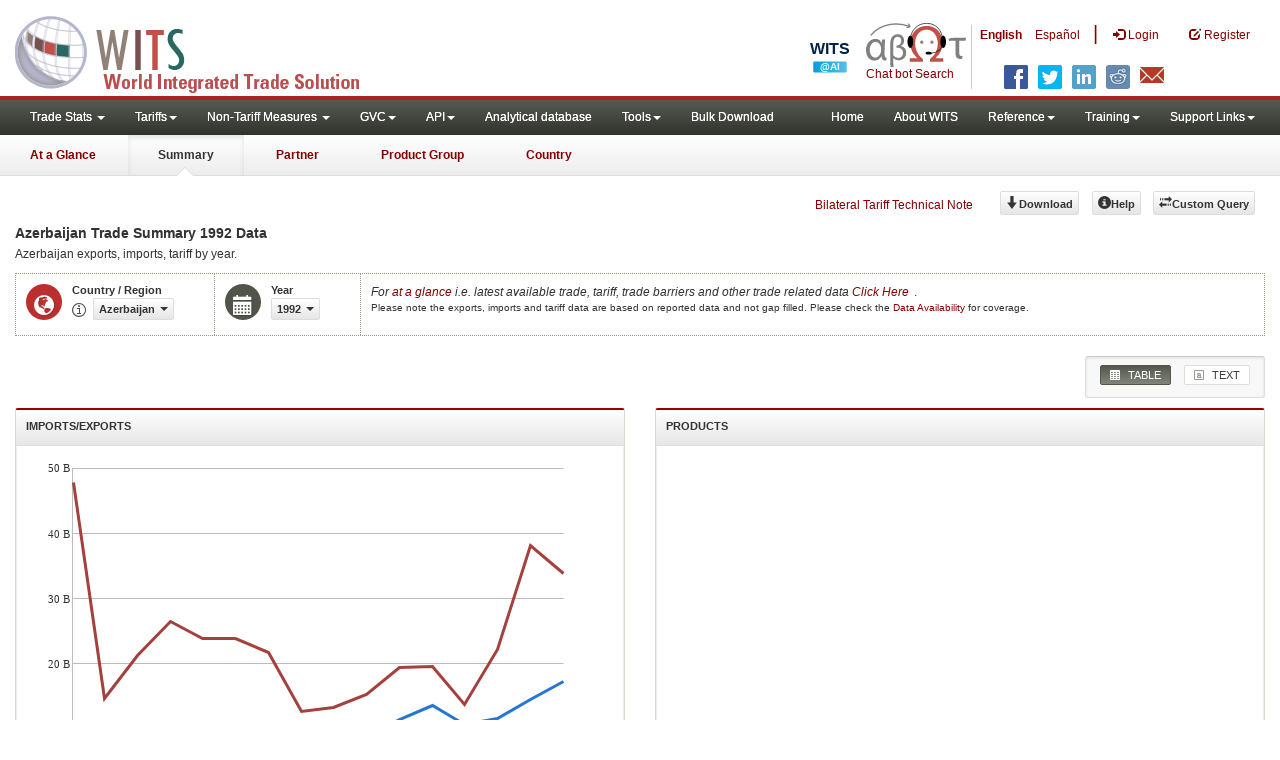

--- FILE ---
content_type: text/html; charset=utf-8
request_url: https://wits.worldbank.org/CountryProfile/en/Country/AZE/Year/1992/Summary
body_size: 18264
content:

<!DOCTYPE html>
<html xmlns="http://www.w3.org/1999/xhtml" manifest="https://wits.worldbank.org/witscpSSL.appcache" lang="en">
   <head id="Head1"><title>
	Azerbaijan Trade Summary 1992 | WITS Data
</title><meta http-equiv="X-UA-Compatible" content="IE=Edge" /><meta name="viewport" content="target-densitydpi=device-dpi, initial-scale=1.0, user-scalable=no" /><meta name="language" content="English" /><meta http-equiv="content-language" content="en" /><meta name="description" content="Merchandise Trade summary statistics data for Azerbaijan (AZE) including exports and imports, applied tariffs, top export and import by partner countries and top exported/imported product groups, along with development indicators from WDI such as GDP, GNI per capita, trade balance and trade as percentage of GDP for year 1992" /><meta name="keywords" content="international, merchandise trade, exports value, imports value, Number of trading partners, number of products, top export/import partners, herfindahl- hirschman index, Index of export market penetration,World Growth, Country Growth, Number of tariff agreements, Tariff Maximum and Minimum rate, Simple/Weighted Average tariff, duty free imports, GDP, GNI per capita, Trade Balance, Trade as percentage of GDP" />
	 
      
	  

     	  <!-- ChatBot include files starts -->
      
      <!-- ChatBot include files ends -->
         <link href="/Content/Common-AllPages-css?v=UCE5qu6CShpjEKx53J2QxfAdN4NwbZCq9pZAtopNKg41" rel="stylesheet"/>

	 
	   
      <!--[if lt IE 8]>
      <link href="../../../../../../Styles/customStylesIE7.css" rel="stylesheet" media="screen" />
      <![endif]-->
      <!-- HTML5 Shim and Respond.js IE8 support of HTML5 elements and media queries -->
      <!-- WARNING: Respond.js doesn't work if you view the page via file:// -->
      <!--[if lt IE 9]>
      <script src="https://oss.maxcdn.com/libs/html5shiv/3.7.0/html5shiv.js"></script>
      <script src="https://oss.maxcdn.com/libs/respond.js/1.4.2/respond.min.js"></script>
      <![endif]-->

		
	    <script src="/Bundles/Country-Summary-Header-js?v=-kk9RcMN4pb4cVjGkSX1lM1B3Oev2wOyBYh9E8VOud81"></script>

	  
      <script type="text/javascript">
          if (top.location != location) {
              top.location.href = document.location.href;
          }
      </script>
      <style>
      
      .labels{ white-space:nowrap!important; padding-right:20px!important}
      .labels sup{ left:-2px; font-size:10px}
      .labels sup a{ font-size:10px}
      </style>
       <style>
          .jqx-treemap-label {color:#FFF}
      </style>
    <script src="https://wits.worldbank.org/Scripts/AdobeAnalyticCommonFunction.js" type="text/javascript"></script>
    <script type="text/javascript">
        var wbgData = wbgData || {};
        var appEnvironment = "prod";
        var siteLanguage = "en";
        SetAdobeAnalyticProperties(wbgData, document.title, appEnvironment, siteLanguage);
    </script>    
    <script src="https://assets.adobedtm.com/223f6e2cf7c9/3eb6c9b72a93/launch-7bc0cdc67098.min.js" async></script>   
  
</head>
   <body>
	 <!-- chatbot body div starts -->
 		<div class="bodyClass">
	<!-- chatbot body div ends -->
      <header role="banner" class="navbar navbar-inverse navbar-fixed-top bs-docs-nav"
         id="bannerStrip">

         <div class="navbar-header">
           <div class="pull-left">
             <a class="navbar-brand" href="https://wits.worldbank.org/Default.aspx?lang=en" title="logo for World Integrated Trade Solution">WITS</a>
           </div>
           
           <div class="pull-right">
            <ul class='multilangMenu'><li class='optMultiLangChatBot'></li><li class='optMultiLangChatBot '><span class='spnLogoText'>Chat bot Search</span></li><li ><a href='javascript:void(0)'>En</a>&nbsp;&nbsp;&nbsp;&nbsp;</li><li><a title='Click here to view this page in Español' href='https://wits.worldbank.org/CountryProfile/es/Country/AZE/Year/1992/Summary'>Es</a></li></ul>
            <button data-target="#topRightNav" data-toggle="collapse" type="button" class="navbar-toggle" id="topRightNavCollapsed">
            <span class="sr-only">Toggle navigation</span>
            <span class="glyphicon glyphicon-cog"></span>
            </button>
            <button data-target="#navList" data-toggle="collapse" type="button" class="navbar-toggle" id="navListCollapsed">
            <span class="sr-only">Toggle navigation</span>
            <span class="icon-bar"></span>
            <span class="icon-bar"></span>
            <span class="icon-bar"></span>
            </button>
              <ul>
                  
                  <!-- English Search icon -->
                  <li class="optSearchBot" aria-label="Search Bot"></li>
                  
                </ul>
            <nav class="collapse navbar-collapse bs-navbar-collapse" role="navigation" id="topRightNav">
                <ul class="nav navbar-nav" id="topRightLink">
                    <li class='optMultiLangChatBot'><span class='spnLogoText'>Chat bot Search</span></li><li class='botSeperator'></li><li class='optMultiLang bold'><a href='javascript:void(0)'>English</a></li><li class='optMultiLang'><a title='Click here to view this page in Español' href='https://wits.worldbank.org/CountryProfile/es/Country/AZE/Year/1992/Summary'> Español</a></li><li class='optMultiLangSaprtr'><a>|</a></li>
                    <li class=""><a href="javascript:void(0)"><span class="glyphicon glyphicon-log-in"></span>
                        <span id="lblLogin">Login</span></a> </li>
                    <li class=""><a href="https://wits.worldbank.org/register.html"><span class="glyphicon glyphicon-edit"></span>
                        <span id="lblRegister">Register</span></a> </li>

                    
                    <!-- English Search icon -->
                    <li class="optSearchBot" aria-label="Search Bot"></li>
                    
                </ul>
            </nav>
             <div class="clearfix"></div>
<ul class="shareLinkList pull-right desktop">
                     <li class="facebook"><a title="Facebook" onclick="buildShareURL();" href="javascript:void(0);">
                        </a>
                     </li>
                     <li class="twitter"><a title="Twitter" onclick="buildShareURL();" href="javascript:void(0);">
                        </a>
                     </li>
                     <li class="linkedin"><a title="Linkedin" onclick="buildShareURL();" href="javascript:void(0);">
                        </a>
                     </li>
                     <li class="gPlus"><a title="Google Plus" onclick="buildShareURL();" href="javascript:void(0);">
                        </a>
                     </li>
                     <li class="reddit"><a title="Reddit" onclick="buildShareURL();" href="javascript:void(0);">
                        </a>
                     </li>
                     <li class="stumbleupon"><a title="StumbleUpon" onclick="buildShareURL();" href="javascript:void(0);">
                      </a>
                     </li>
                     <li class="delicious"><a title="Delicious" onclick="buildShareURL();" href="javascript:void(0);">
                        </a>
                     </li>
                     <li class="email"><a title="Email" onclick="buildShareURL();" href="javascript:void(0);">
                        </a>
                     </li>
                  </ul>         

            
         
           
           </div>
          
               
         </div> 
      </header>
      <div id="fixedContent">
        <div id='mainMenuWrapper'><div id='mainMenu'><nav role='navigation' class='collapse navbar-collapse bs-navbar-collapse' id='navList'><ul class='nav navbar-nav'><li class=''><a href='#void' class='dropdown-toggle' data-toggle='dropdown'>Trade Stats <span class='caret'></span></a><ul class='dropdown-menu'><li><a href='https://wits.worldbank.org/countrystats.aspx?lang=en'>By Country</a></li><li><a href='https://wits.worldbank.org/country-indicator.aspx?lang=en'>By Indicator</a></li><li><a href='https://wits.worldbank.org/trade/country-byhs6product.aspx?lang=en'>By Product (HS 6-digit)</a></li><li><a href='https://wits.worldbank.org/trade-visualization.aspx?lang=en'>Visualization</a></li><li><a href='https://wits.worldbank.org/datadownload.aspx?lang=en'>Data Download</a></li><li><a href='https://wits.worldbank.org/CountryProfile/Metadata/en/Country/All'>Metadata</a></li><li><a href='https://wits.worldbank.org/countryprofile-dataavailability.aspx?lang=en'>Data Availability</a></li><li><a href='https://wits.worldbank.org/Help/country-summary-help.html'>Help</a></li></ul></li><li class=''><a  class='dropdown-toggle' data-toggle='dropdown'>Tariffs<span class='caret'></span></a><ul class='dropdown-menu'><li class=''><a href='https://wits.worldbank.org/gptad.html'>GPTAD</a> </li><li class=''><a href='https://wits.worldbank.org/tariff/trains/country-byhs6product.aspx?lang=en'>UNCTAD TRAINS</a> </li></ul></li><li class=''><a href='#void' class='dropdown-toggle' data-toggle='dropdown'>Non-Tariff Measures <span class='caret'></span></a><ul class='dropdown-menu'><li><a href='https://wits.worldbank.org/tariff/non-tariff-measures/en/country/CAN'>Summary</a></li><li><a href='https://wits.worldbank.org/tariff/non-tariff-measures/en/ntm-bycountry'>By Country</a></li><li><a href='https://wits.worldbank.org/tariff/non-tariff-measures/en/ntm-datavisualization'>Visualization</a></li><li><a href='https://wits.worldbank.org/tariff/non-tariff-measures/en/ntm-datadownload'>Data Download</a></li><li><a href='https://wits.worldbank.org/tariff/non-tariff-measures/metadata/en/country/All'>Metadata</a></li><li><a href='https://wits.worldbank.org/tariff/non-tariff-measures/en/ntm-dataavailability'>Data Availability</a></li><li><a href='https://wits.worldbank.org/tariff/non-tariff-measures/en/ntm-about'>About NTM</a></li></ul></li><li class=''><a  class='dropdown-toggle' data-toggle='dropdown'>GVC<span class='caret'></span></a><ul class='dropdown-menu'><li class=''><a href='https://wits.worldbank.org/gvc/global-value-chains.html'>About GVC</a> </li><li class=''><a href='https://wits.worldbank.org/gvc/gvc-data-visualization.html'>Visualization</a> </li><li class=''><a href='https://wits.worldbank.org/gvc/gvc-indicators-metadata.html'>GVC Indicator Metadata</a> </li><li class=''><a href='https://wits.worldbank.org/gvc/gvc-data-download.html'>GVC Data Download</a> </li></ul></li><li class=''><a  class='dropdown-toggle' data-toggle='dropdown'>API<span class='caret'></span></a><ul class='dropdown-menu'><li class=''><a href='https://wits.worldbank.org/witsapiintro.aspx?lang=en'>API overview</a> </li><li class=''><a href='https://wits.worldbank.org/data/public/WITSAPI_UserGuide.pdf' target='_blank'>API documentation</a> </li></ul><li class=''><a href='https://wits.worldbank.org/analyticaldata/analyticaldata.aspx'>Analytical database</a> </li><li class=''><a  class='dropdown-toggle' data-toggle='dropdown'>Tools<span class='caret'></span></a><ul class='dropdown-menu'><li class=''><a id='compare' href='https://wits.worldbank.org/CountryProfile/en/Compare/Country/AZE/Indicator/MPRT-TRD-VL/partner/WLD/product/Total/region/ECS/show/line'>Compare Countries</a> </li><li><a href='https://wits.worldbank.org/simulationtool.html'>Simulation Tool</a></li></ul></li><li class=''><a href='https://wits.worldbank.org/module/ALL/sub-module/ALL/reporter/ALL/year/ALL/tradeflow/ALL/pagesize/50/page/1'>Bulk Download</a> </li></li></ul><ul class='nav navbar-nav navbar-right'><li class=''><a href='https://wits.worldbank.org/Default.aspx?lang=en'>Home</a> </li><li class=''><a href='https://wits.worldbank.org/about_wits.html'>About WITS</a> </li><li class=''><a  class='dropdown-toggle' data-toggle='dropdown'>Reference<span class='caret'></span></a><ul class='dropdown-menu'><li><a href='https://wits.worldbank.org/methodology.html'>Methodology</a></li><li><a href='https://wits.worldbank.org/glossary.html'>Glossary</a></li><li><a href='https://wits.worldbank.org/referencedata.html'>Reference Data</a></li><li><a href='https://wits.worldbank.org/product_concordance.html'>Concordances</a></li><li><a href='https://wits.worldbank.org/links.html'>Links</a></li></ul></li><li class=''><a  class='dropdown-toggle' data-toggle='dropdown'>Training<span class='caret'></span></a><ul class='dropdown-menu'><li class=''><a href='https://wits.worldbank.org/training.html'>Training overview</a> </li><li class=''><a href='https://wits.worldbank.org/trainingVideos.aspx?lang=en'>Video Tutorials</a> </li><li class=''><a href='#' onclick='LauncheLearning();'>eLearning</a> </li></ul></li><li class=''><a  class='dropdown-toggle' data-toggle='dropdown'>Support Links<span class='caret'></span></a><ul class='dropdown-menu'><li><a href='https://wits.worldbank.org/didyouknow.html'>Did you know</a></li><li><a href='https://wits.worldbank.org/faqs.html'>FAQ</a></li><li><a href='https://wits.worldbank.org/data/public/WITS_User_Manual.pdf' target='_blank'>WITS manual</a></li><li><a href='https://wits.worldbank.org/wits/wits/witshelp/Welcome.htm' target='_blank'>Help</a></li><li><a href='https://wits.worldbank.org/WITS/training/player.html' target='_blank'>eLearning</a></li><li><a href='https://witsqa.worldbank.org/wits-ai.html' target='_blank'>Wits AI</a></li></ul></li></ul></nav></div></div><div id='pageHeader'><div class='row'><div id='pageTabs'><div class='tabs'><ul class='nav nav-tabs' id='switchPage'><li id='ataglance'><a title= 'Azerbaijan exports,imports, trade and tariff indicators for latest year'  href='https://wits.worldbank.org/countrysnapshot/en/AZE'>At a Glance</a></li><li id='summary' class='active'><a href='javascript:void'>Summary</a></li><li id='partner'><a title='Azerbaijan exports and imports by Country 1992'  href='https://wits.worldbank.org/CountryProfile/en/Country/AZE/Year/1992/TradeFlow/EXPIMP/Partner/by-country'>Partner</a></li><li id='product'><a title= 'Azerbaijan exports and import of products by world 1992'  href='https://wits.worldbank.org/CountryProfile/en/Country/AZE/Year/1992/TradeFlow/EXPIMP/Partner/WLD/Product/All-Groups'>Product Group</a></li><li id='country'><a title= 'Azerbaijan Trade and Development Indicators for 1992'  href='https://wits.worldbank.org/CountryProfile/en/Country/AZE/Year/1992'>Country</a></li></ul></div></div></div></div>
        <!-- <div id="mainMenuWrapper">
            <div id="mainMenu">
               <nav role="navigation" class="collapse navbar-collapse bs-navbar-collapse" id="navList">
                  <ul class="nav navbar-nav">
                     <li class=""><a href="https://wits.worldbank.org/Default.aspx">Home</a> </li>
                     <li class=""><a href="https://wits.worldbank.org/about_wits.html">About WITS</a> </li>
                     <li class="active">
                         <a class="dropdown-toggle" data-toggle="dropdown">Trade Stats  <span class="caret"></span></a>
                        <ul class="dropdown-menu">
                            <li><a href="https://wits.worldbank.org/countrystats.aspx">By Country</a></li>
                            <li><a href="https://wits.worldbank.org/country-indicator.aspx">By Indicator</a></li>
                            <li><a href="https://wits.worldbank.org/trade-visualization.aspx">Visualization</a></li>
                            <li><a href="https://wits.worldbank.org/CountryProfile/Metadata/Country/All">Metadata</a></li>
                            <li><a href="https://wits.worldbank.org/countryprofile-dataavailability.aspx">Data Availability</a></li>
                            <li ><a href="https://wits.worldbank.org/Help/country-summary-help.html">Help</a></li>
                        </ul>
                     </li>
                     <li class="">
                        <a  class="dropdown-toggle" data-toggle="dropdown">Reference<span class="caret"></span></a>
                        <ul class="dropdown-menu">
                           <li><a href="https://wits.worldbank.org/methodology.html">Methodology</a></li>
                           <li><a href="https://wits.worldbank.org/glossary.html">Glossary</a></li>
                           <li><a href="https://wits.worldbank.org/referencedata.html">Reference Data</a></li>
                           <li><a href="https://wits.worldbank.org/product_concordance.html">Concordances</a></li>
                           <li><a href="https://wits.worldbank.org/links.html">Links</a></li>
                        </ul>
                     </li>
                     <li class=""><a href="https://wits.worldbank.org/training.html">Training</a> </li>
                     <li class=""><a href="https://wits.worldbank.org/gptad.html">GPTAD</a> </li>
                     <li class="">
                        <a  class="dropdown-toggle" data-toggle="dropdown">Support Links<span class="caret"></span></a>
                        <ul class="dropdown-menu">
                           <li><a href="https://wits.worldbank.org/didyouknow.html">Did you know</a></li>
                           <li><a href="https://wits.worldbank.org/faqs.html">FAQ</a></li>
                           <li><a href="http://wits.worldbank.org/data/public/WITS_User_Manual.pdf" target="_blank">WITS manual</a></li>
                           <li><a href="https://wits.worldbank.org/WITS/WITS/WITSHELP/WITSHelp.htm" target="_blank">Help</a></li>
                           <li><a href="http://wits.worldbank.org/WITS/training/player.html" target="_blank">eLearning</a></li>
                        </ul>
                     </li>
                  </ul>
               </nav>
            </div>
         </div>
         
         <div id="pageHeader">
        
            <div class="row">
               <div id="pageTabs">
                  <div class="tabs">
                     <ul class="nav nav-tabs" id="switchPage">
                        <li><a href="https://wits.worldbank.org/countrysnapshot/AZE">At a Glance</a></li>
                        <li class="active"><a href="javascript:void(0)">Summary</a></li>
                        <li><a href="https://wits.worldbank.org/CountryProfile/Country/AZE/Year/1992/TradeFlow/Import">Partner</a></li>
                        <li><a href="https://wits.worldbank.org/CountryProfile/Country/AZE/Year/1992/TradeFlow/Import/Partner/WLD/Product/All-Groups">Product Group</a></li>
                         <li><a href="https://wits.worldbank.org/CountryProfile/Country/AZE/Year/1992">Country</a></li>
                     </ul>
                  </div>
               </div>
            </div>
         </div>  -->
         <div id="mainHeading">
            <div class="pull-right">
               <div class="btn-group pull-right" id="goTo">
                  <button class="btn btn-default btn-sm dropdown-toggle" type="button" data-toggle="dropdown">
                  Go To <span class="caret"></span>
                  </button>
                  <ul class="dropdown-menu">
                     <li><a href="#export">Exports</a></li>
                     <li><a href="#import">Imports</a></li>
                     <li><a href="#tradePer">Trade % of GDP MRV</a></li>
                     <li><a href="#trade">Trade</a></li>
                     <li><a href="#tradeIndicators">Trade Indicators</a></li>
                     <li><a href="#tariffIndicators">Tariff</a></li>
                     <li><a href="#developmentIndicators">Developement Indicators</a></li>
                     <li><a href="#topExportWrapper">Top Exports</a></li>
                     <li><a href="#topImportWrapper">Top Imports</a></li>
                     <li><a href="#products">Products</a></li>
                  </ul>
               </div>
               &nbsp; &nbsp;
               <div class="btn-group pull-right phone" id="share">
                  <button class="btn btn-default btn-sm dropdown-toggle" type="button" data-toggle="dropdown"
                     title="Share">
                  <span class="glyphicon glyphicon-share"></span><span class="text"><span id="btnShare">Share</span></span> <span
                     class="caret"></span>
                  </button>
                  <ul class="shareLinkList dropdown-menu">
                     <li class="facebook"><a title="Facebook" onclick="buildShareURL();" href="javascript:void(0);">
                        Facebook</a>
                     </li>
                     <li class="twitter"><a title="Twitter" onclick="buildShareURL();" href="javascript:void(0);">
                        Twitter</a>
                     </li>
                     <li class="linkedin"><a title="Linkedin" onclick="buildShareURL();" href="javascript:void(0);">
                        Linkedin</a>
                     </li>
                     <li class="gPlus"><a title="Google Plus" onclick="buildShareURL();" href="javascript:void(0);">
                        Google Plus</a>
                     </li>
                     <li class="reddit"><a title="Reddit" onclick="buildShareURL();" href="javascript:void(0);">
                        Reddit</a>
                     </li>
                     <li class="stumbleupon"><a title="StumbleUpon" onclick="buildShareURL();" href="javascript:void(0);">
                        Stumble Upon</a>
                     </li>
                     <li class="delicious"><a title="Delicious" onclick="buildShareURL();" href="javascript:void(0);">
                        Delicious</a>
                     </li>
                     <li class="email"><a title="Email" onclick="buildShareURL();" href="javascript:void(0);">
                        Email</a>
                     </li>
		     <li class="whatsapp"><a title="whatsapp" onclick="buildShareURL();" href="#">whatsapp</a></li>
                  </ul>
               </div>
               &nbsp; &nbsp; &nbsp; &nbsp; &nbsp;
               <a href="https://wits.worldbank.org/Bilateral-Tariff-Technical-Note.html">Bilateral Tariff Technical Note</a>
               <button class="btn btn-default btn-sm pull-right " type="button" data-toggle="dropdown"
                  id="customQuery">
               <span class="glyphicon glyphicon-transfer"></span><span class="text"><span id="btnCustomQuery">Custom Query</span>
               </span>
               </button>
               &nbsp; &nbsp; &nbsp; &nbsp;
               
               <a class="btn btn-default btn-sm  mR10  " id="bulkdownlaod" title="Download" href='http://wits.worldbank.org/data/public/cp/en_AZE_allyears_wits_trade_summary.csv'>
               <span class="glyphicon glyphicon-arrow-down"></span><span class="text"><span id="btnDownload">Download</span></span>
               </a>
               <button id="Help" class="btn btn-default btn-sm   " type="button" title="Help">
               <span class="glyphicon glyphicon-info-sign"></span><span class="text"><span id="btnHelp">Help</span></span>
               </button>
               &nbsp; &nbsp;
            </div>
         </div>
      </div>
      <div class="clearfix">
      </div>
      <div id="contentWrapper">
         <div class="loader">
            <span id="lblHeading"></span>
         </div>
         <div id="pageContent">
            <div class="tabContent" id="summary">
               <div class="row">
                  <div class="col-md-12">
                     <div class="elements variableHeader">
                        <h1> Azerbaijan Trade Summary</h1> 1992 Data<em></em>
                        <p class="normalFont">
                           Azerbaijan <span id="lblSubHeading">exports, imports, tariff by year</span>.
                        </p>
                     </div>
                     <div class="clearfix">
                     </div>
                     <div class="variableContainer" id="summaryVariable">
                        <div class="variableInnerContainer">
                           <div class="dottedBdrBox countryBox">
                              <div class="icon iconCountry">
                                 <span class="glyphicon glyphicon-globe"></span>
                              </div>
                              <div class="variable">
                                 <div class="variableLabel">
                                   <span id="lblCountryOrRegion">Country / Region</span>
                                 </div>
                                 <div class="variableValue">
                                    <span id="countryName1" onclick="ShowCountryToolTip(this);" class="glyphicon glyphicon-eye-open ttIcon metadataMain">
                                    </span>
                                    
                                    
                                    <div class="btn-group">
                                       <input type="hidden" id="url" value="https://wits.worldbank.org/" />
                                       <a class="btn btn-default  btn-sm modalTrigger"
                                          data-toggle="modal" data-target="#changeDropdownModal" id="selectedCountryRegion">
                                       <span class="text"></span><span class="caret"></span></a>
                                       
                                    </div>
                                 </div>
                              </div>
                           </div>
                           <div class="dottedBdrBox yearBox">
                              <div class="icon iconYear">
                                 <span class="glyphicon glyphicon-calendar"></span>
                              </div>
                              <div class="variable">
                                 <div class="variableLabel">
                                    <span id="lblYear">Year</span>
                                 </div>
                                 <div class="variableValue">
                                    
                                    <div class="btn-group">
                                       <a  class="btn btn-default  btn-sm modalTrigger" data-toggle="modal" data-target="#changeDropdownModal" id="selectedYear"><span class="text">
                                       </span><span class="caret"></span></a>
                                    </div>
                                 </div>
                              </div>
                           </div>


                             <div class="dottedBdrBox updateBox  dispNone"  id="atGlanceTxt">
                           <div class="variableValue">
                                <i> <span id="lblAtGlancea">For</span> <a title="Azerbaijan exports, imports, trade and tariff indicators for latest year" href="https://wits.worldbank.org/countrysnapshot/en/AZE"><span id="lblAtGlanceb">at a glance</span></a> <span id="lblAtGlancec">i.e. latest available trade, tariff, trade barriers and other trade related data</span> <a title="Azerbaijan exports, imports, trade and tariff indicators for latest year" href="https://wits.worldbank.org/countrysnapshot/en/AZE"><span id="lblClickHere">Click Here</span></a></i>.
                                <br /> 
                                <div  style="font-size:10px;">
                                    Please note the exports, imports and tariff data are based on reported data and not gap filled. Please check the <a title="Country Profile – Data Availability" href="https://wits.worldbank.org/countryprofile-dataavailability.aspx?lang=en" > Data Availability </a> for coverage. 
                                </div>
                           </div>
                           </div>
                        </div>
                           
                     </div>
                  </div>
               </div>
               <div class="row">
               <div class="col-md-12">
                  <div class="outerTab">
                        
                           <ul class="outerTabLinks list-inline list-unstyled">
                              <li  class="active tableView"><a href="javascript:void(0)"><span class="icon"></span> <span id="lblTabButtonTable">TABLE</span></a></li>
                             
                              <li class="textView"><a href="https://wits.worldbank.org/CountryProfile/en/Country/AZE/Year/1992/Summarytext"><span class="icon"></span> <span id="lblTabButtonText">TEXT</span></a></li>
                           </ul>
                        </div>
               </div>
               
               </div>
               <div class="row">
                  <div class="col-md-3" id="leftCol">
                     <div class="row">
                        <div class="col-md-6" id="export">
                           <section>
                              <h4>
                                 <span id="lblImportorExport">Imports/Exports</span>
                              </h4>
                              <div class="content">
                                 <div id="exportChart">
                                 </div>
                              </div>
                           </section>
                        </div>
                        <div class="col-md-6" id="tradePer">
                           <section>
                              <h4><span id="lblProducts">Products</span></h4>
                              <div class="content">
                                 <div id="Errmsg"></div>
                                 <div id="jqxtradePerChart"></div>
                              </div>
                           </section>
                        </div>
                     </div>
                  </div>
                  <div class="col-md-9 posRelative" id="rightCol">
                  
                     <section>
                        <h2 class="sectionHeading"><span id="lblHeadingTwo">TRADE SUMMARY FOR</span> Azerbaijan</h2>
                        <div class="clearfix"></div>
                        <div class="content">
                           <div class="row">
                              <div class="col-md-6">
                                 <div class="tabbedBox">
                                    <div class="boxHeading">
                                       <h3 class="headingUnstyled">
                                          <span id="lblSectionTwoSub1Heading">Overall Exports and Imports</span> 
                                       </h3>
                                    </div>
                                    <div class="tab-content">
                                       <div class="tab-pane active">
                                          <div class="row">
                                             <div class='col-md-6' id='colExport'>  <div class='table-responsive'><table class='table  table-striped'><tr><td  class='labels alignLeft'>Exports</td><td class='data alignRight'><a class='pull-right more' href='https://wits.worldbank.org/CountryProfile/en/Country/AZE/Year/1992/TradeFlow/Export/Show/NMBR-XPRT-HS6-PRDCT;XPRT-TRD-VL;XPRT-PRTNR-SHR;/Sort/Export (US$ Thousand)' title='Azerbaijan Exports by Country and Region in 1992'>more &raquo;</a></td></tr><tr><td class='labels alignLeft'> <div class='metaData'><a href='javascript:void(0)' data-toggle='popover' title='' data-content='' class='viewMetadata'><span class='glyphicon glyphicon-eye-open'></span></a><div class='metaDataContent'><div class='close'><a href='javascript:void(0)' onclick='closeToolTip();'><span class='glyphicon glyphicon-remove-circle'></span></a></div><div class='toolTipBody'><table class='table'><tr><td class='alignLeft labels'> Definition </td><td class='alignLeft data'>  Total Import/Export Value in thousands of US Dollars current value.</td> </tr><tr><td class='alignLeft labels'> Source </td><td class='alignLeft data'>  WITS - UNSD Comtrade</td> </tr><tr><td class='alignLeft labels'> Classification </td><td class='alignLeft data'>  Harmonized System 1988/92, SITC Revision 2</td> </tr><tr><td class='alignLeft labels'> Valuation </td><td class='alignLeft data'>  Export - FOB; Import - CIF</td> </tr><tr><td class='alignLeft labels'> Currency Unit </td><td class='alignLeft data'> US Dollar - Current value</td> </tr><tr><td class='alignLeft labels'> Last Updated </td><td class='alignLeft data'>  DEC-12-2024</td> </tr> </table></div></div> </div><a href=https://wits.worldbank.org/CountryProfile/en/Country/AZE/StartYear/1992/EndYear/1996/TradeFlow/Export/indicator/XPRT-TRD-VL title='Azerbaijan  Exports (in US$ Mil) between 1992 and 1996'> Exports (in US$ Mil)</a>: <a href='https://wits.worldbank.org/CountryProfile/en/Compare/Country/AZE/Indicator/XPRT-TRD-VL/partner/WLD/product/Total/region/ECS/show/line' title = 'Azerbaijan Exports compared with Europe & Central Asia'><img style='imgcompare' id='imgcompare' style='width:16  !important;height:16  !important; ' src='https://wits.worldbank.org/images/tiny-icon-2.png' height='16' width='16' /></a> </td><td class='data alignRight'></a></td></tr> <tr><td class='labels alignLeft'> <div class='metaData'><a href='javascript:void(0)' data-toggle='popover' title='' data-content='' class='viewMetadata'><span class='glyphicon glyphicon-eye-open'></span></a><div class='metaDataContent'><div class='close'><a href='javascript:void(0)' onclick='closeToolTip();'><span class='glyphicon glyphicon-remove-circle'></span></a></div><div class='toolTipBody'><table class='table'><tr><td class='alignLeft labels'> Definition </td><td class='alignLeft data'>  Total number of products exported by a country at the Harmonized System six digit level in any given year.</td> </tr><tr><td class='alignLeft labels'> Source </td><td class='alignLeft data'>  WITS - UNSD Comtrade</td> </tr><tr><td class='alignLeft labels'> Classification </td><td class='alignLeft data'>  Harmonized System 1988/92, SITC Revision 2</td> </tr><tr><td class='alignLeft labels'> Notes </td><td class='alignLeft data'>  1)  All traded products at HS 6 digits are considered for this computation.  </td> </tr><tr><td class='alignLeft labels'> Last Updated </td><td class='alignLeft data'>  DEC-12-2024</td> </tr> </table></div></div> </div><a href=https://wits.worldbank.org/CountryProfile/en/Country/AZE/StartYear/1992/EndYear/1996/Indicator/NMBR-PRDCT-XPRTD title='Azerbaijan number of products exported between 1992 and 1996'> No. Of products</a>:  </td><td class='data alignRight'></a></td></tr> <tr><td class='labels alignLeft'> <div class='metaData'><a href='javascript:void(0)' data-toggle='popover' title='' data-content='' class='viewMetadata'><span class='glyphicon glyphicon-eye-open'></span></a><div class='metaDataContent'><div class='close'><a href='javascript:void(0)' onclick='closeToolTip();'><span class='glyphicon glyphicon-remove-circle'></span></a></div><div class='toolTipBody'><table class='table'><tr><td class='alignLeft labels'> Definition </td><td class='alignLeft data'>  Number of countries to whom a particular country exports data in any given year.</td> </tr><tr><td class='alignLeft labels'> Source </td><td class='alignLeft data'>  WITS - UNSD Comtrade</td> </tr><tr><td class='alignLeft labels'> Classification </td><td class='alignLeft data'>  Harmonized System 1988/92, SITC Revision 2</td> </tr><tr><td class='alignLeft labels'> Notes </td><td class='alignLeft data'>  1) Product 'Total' is used for this computation. </td> </tr><tr><td class='alignLeft labels'> Last Updated </td><td class='alignLeft data'>  DEC-12-2024</td> </tr> </table></div></div> </div><a href=https://wits.worldbank.org/CountryProfile/en/Country/AZE/StartYear/1992/EndYear/1996/Indicator/NMBR-XPRT-PRTNR title='Azerbaijan number of export partners between 1992 and 1996'> No. Of partners</a>:  </td><td class='data alignRight'></a></td></tr> </table></div></div><div class='col-md-6' id='colImport'><div class='table-responsive'><table class='table  table-striped'><tr><td class='labels alignLeft'>Imports</td><td><a class='pull-right more' href='https://wits.worldbank.org/CountryProfile/en/Country/AZE/Year/1992/TradeFlow/Import/Show/NMBR-MPRT-HS6-PRDCT;MPRT-TRD-VL;MPRT-PRTNR-SHR;/Sort/Import (US$ Thousand)'  title='Azerbaijan Imports by Country and Region in 1992' >more &raquo;</a></td></tr><tr><td class='labels alignLeft'> <div class='metaData'><a href='javascript:void(0)' data-toggle='popover' title='' data-content='' class='viewMetadata'><span class='glyphicon glyphicon-eye-open'></span></a><div class='metaDataContent'><div class='close'><a href='javascript:void(0)' onclick='closeToolTip();'><span class='glyphicon glyphicon-remove-circle'></span></a></div><div class='toolTipBody'><table class='table'><tr><td class='alignLeft labels'> Definition </td><td class='alignLeft data'>  Total Import/Export Value in thousands of US Dollars current value.</td> </tr><tr><td class='alignLeft labels'> Source </td><td class='alignLeft data'>  WITS - UNSD Comtrade</td> </tr><tr><td class='alignLeft labels'> Classification </td><td class='alignLeft data'>  Harmonized System 1988/92, SITC Revision 2</td> </tr><tr><td class='alignLeft labels'> Valuation </td><td class='alignLeft data'>  Export - FOB; Import - CIF</td> </tr><tr><td class='alignLeft labels'> Currency Unit </td><td class='alignLeft data'> US Dollar - Current value</td> </tr><tr><td class='alignLeft labels'> Last Updated </td><td class='alignLeft data'>  DEC-12-2024</td> </tr> </table></div></div> </div><a href=https://wits.worldbank.org/CountryProfile/en/Country/AZE/StartYear/1992/EndYear/1996/TradeFlow/Import/indicator/MPRT-TRD-VL title='Azerbaijan  Imports (in US$ Mil) between 1992 and 1996'> Imports (in US$ Mil)</a>: <a href='https://wits.worldbank.org/CountryProfile/en/Compare/Country/AZE/Indicator/MPRT-TRD-VL/partner/WLD/product/Total/region/ECS/show/line' title = 'Azerbaijan Imports compared with Europe & Central Asia'><img style='imgcompare' id='imgcompare' style='width:16  !important;height:16  !important; ' src='https://wits.worldbank.org/images/tiny-icon-2.png' height='16' width='16' /></a> </td><td class='data alignRight'></a></td></tr> <tr><td class='labels alignLeft'> <div class='metaData'><a href='javascript:void(0)' data-toggle='popover' title='' data-content='' class='viewMetadata'><span class='glyphicon glyphicon-eye-open'></span></a><div class='metaDataContent'><div class='close'><a href='javascript:void(0)' onclick='closeToolTip();'><span class='glyphicon glyphicon-remove-circle'></span></a></div><div class='toolTipBody'><table class='table'><tr><td class='alignLeft labels'> Definition </td><td class='alignLeft data'>  Total number of products imported by a country at the Harmonized System (HS) six digit level in any given year.</td> </tr><tr><td class='alignLeft labels'> Source </td><td class='alignLeft data'>  WITS - UNSD Comtrade</td> </tr><tr><td class='alignLeft labels'> Classification </td><td class='alignLeft data'>  Harmonized System 1988/92, SITC Revision 2</td> </tr><tr><td class='alignLeft labels'> Notes </td><td class='alignLeft data'>  1)  All traded products at HS 6 digits are considered for this computation.  </td> </tr><tr><td class='alignLeft labels'> Last Updated </td><td class='alignLeft data'>  DEC-12-2024</td> </tr> </table></div></div> </div><a href=https://wits.worldbank.org/CountryProfile/en/Country/AZE/StartYear/1992/EndYear/1996/indicator/NMBR-PRDCT-MPRTD title='Azerbaijan number of products imported between 1992 and 1996'> No. Of products</a>:  </td><td class='data alignRight'></a></td></tr> <tr><td class='labels alignLeft'> <div class='metaData'><a href='javascript:void(0)' data-toggle='popover' title='' data-content='' class='viewMetadata'><span class='glyphicon glyphicon-eye-open'></span></a><div class='metaDataContent'><div class='close'><a href='javascript:void(0)' onclick='closeToolTip();'><span class='glyphicon glyphicon-remove-circle'></span></a></div><div class='toolTipBody'><table class='table'><tr><td class='alignLeft labels'> Definition </td><td class='alignLeft data'>  Number of countries from which a particular country imports data in any given year.</td> </tr><tr><td class='alignLeft labels'> Source </td><td class='alignLeft data'>  WITS - UNSD Comtrade</td> </tr><tr><td class='alignLeft labels'> Classification </td><td class='alignLeft data'>  Harmonized System 1988/92, SITC Revision 2</td> </tr><tr><td class='alignLeft labels'> Notes </td><td class='alignLeft data'>  1) Product 'Total' is used for this computation.  </td> </tr><tr><td class='alignLeft labels'> Last Updated </td><td class='alignLeft data'>  DEC-12-2024</td> </tr> </table></div></div> </div><a href=https://wits.worldbank.org/CountryProfile/en/Country/AZE/StartYear/1992/EndYear/1996/Indicator/NMBR-MPRT-PRTNR title='Azerbaijan number of import partners between 1992 and 1996'> No. Of partners</a>:  </td><td class='data alignRight'></a></td></tr>  </table></div></div>
                                          
                                           
                                          </div>
                                       </div>
                                    </div>
                                 </div>
                              </div>

                                 <div class="col-md-6 dottedBdr">
                                                <div class="tabbedBox">
                                                   <div class="boxHeading">
                                                      <h3 class="headingUnstyled">
                                                        <span id="lblSectionTwoSub2Heading">Top 5 Products exports imports at HS 6 digit level</span>                                  
                                                      </h3>
                                                    
                                                   </div>
                                                   <div class="tab-content">
                                                      <div class="tab-pane active">
                                                         <div class="row">
                                                            <div class="col-md-6">
                                                               <div class="table-responsive">
                                                                  <table class="table  table-striped">
                                                                   
                                                                     <tbody>
                                                                       <tr> <th class="labels alignLeft"><span id="lblSectionTwoSub2HeadingInner1Txt">Exports (US$ Thousands)</span>
                                                                        </th>
                                                                        <th class="alignRight">&nbsp;
                                                                          <!-- <a class="pull-right more" href="javascript:navigate2Data('http://localhost:56397/CountryProfile/Country/USA/Year/2012/TradeFlow/Export','export')">
                                                                              more »</a>-->
                                                                        </th></tr>
                                                                     
                                                                     
                                                                     </tbody>
                                                                  </table>
                                                               </div>
                                                            </div>
                                                            <div class="col-md-6">
                                                               <div class="table-responsive">
                                                                  <table class="table  table-striped">
                                                                   
                                                                     <tbody>
                                                                     <tr>
                                                                           <th class="labels alignLeft"><span id="lblSectionTwoSub2HeadingInner2Txt">Imports  (US$ Thousands)</span>
                                                                           </th>
                                                                           <th class="alignRight">
                                                                            <!--  <a class="pull-right more" href="javascript:navigate2Data('http://localhost:56397/CountryProfile/Country/USA/Year/2012/TradeFlow/Export','export')">
                                                                                 more »</a> -->
                                                                           </th>
                                                                        </tr>
                                                                    <!-- <tr>
                                                                     <td class="labels alignLeft"><span class="metaData ttIcon" onclick="showToolTip(this);" id="Span4"></span> Label7
                                                                     </td>
                                                                     <td class="alignRight"><a href="#" onclick="exportCellClick(1,'TradeUS$Mil')">Value7</a>
                                                                     </td>
                                                                     </tr>
                                                                     <tr>
                                                                     <td class="labels alignLeft"><span class="metaData ttIcon" onclick="showToolTip(this);" id="Span5"></span> Label8
                                                                     </td>
                                                                     <td class="alignRight"><a href="#" onclick="exportCellClick(1,'TradeUS$Mil')">Value8</a>
                                                                     </td>
                                                                     </tr>
                                                                     <tr>
                                                                     <td class="labels alignLeft"><span class="metaData ttIcon" onclick="showToolTip(this);" id="Span6"></span> Label9
                                                                     </td>
                                                                     <td class="alignRight"><a href="#" onclick="exportCellClick(1,'TradeUS$Mil')">Value9</a>
                                                                     </td>
                                                                     </tr>
                                                                     <tr>
                                                                     <td class="labels alignLeft"><span class="metaData ttIcon" onclick="showToolTip(this);" id="Span10"></span> Label10
                                                                     </td>
                                                                     <td class="alignRight"><a href="#" onclick="exportCellClick(1,'TradeUS$Mil')">Value10</a>
                                                                     </td>
                                                                     </tr>
                                                                     <tr>
                                                                     <td class="labels alignLeft"><span class="metaData ttIcon" onclick="showToolTip(this);" id="Span11"></span> Label1
                                                                     </td>
                                                                     <td class="alignRight"><a href="#" onclick="exportCellClick(1,'TradeUS$Mil')">Value11</a>
                                                                     </td>
                                                                     </tr>
                                                                     <tr>
                                                                     <td class="labels alignLeft"><span class="metaData ttIcon" onclick="showToolTip(this);" id="Span12"></span> Label2
                                                                     </td>
                                                                     <td class="alignRight"><a href="#" onclick="exportCellClick(1,'TradeUS$Mil')">Value12</a>
                                                                     </td>
                                                                     </tr>-->
                                                                      
                                                                     </tbody>
                                                                  </table>
                                                               </div>
                                                            </div>
                                                         </div>
                                                      </div>
                                                   </div>
                                                </div>
                                             </div>
                           </div>
                           <br />
                           <div class="row">
                              <div class="col-md-12">
                                 <div class="tabbedBox">
                                    <div class="boxHeading">
                                       <h3 class="headingUnstyled">
                                         <span id="lblSectionTwoSub3Heading">Top 5 Export and Import partners</span>
                                       </h3>
                                    </div>
                                    <div class="tab-content">
                                       <div class="tab-pane active">
                                          <div class="row">
                                             <div class="col-md-6">
                                                <div class="table-responsive">
                                                   <table class="table  table-striped">
                                                      <thead>
                                                         <tr>
                                                            <th class='labels alignLeft'><span id="lblSectionTwoSub3HeadingInner1Txt">Market</span>
                                                            </th>
                                                            <th class="alignRight"><span class='glyphicon glyphicon-eye-open ttIcon' onclick='showTextviewToolTip(this);' id='I-importusmil'></span><span><span id="ReslblSectionTwoSub3HeadingInner2Txt">Trade (US$ Mil)</span></span>
                                                            </th>
                                                            <th class="alignRight"><span class='glyphicon glyphicon-eye-open ttIcon' onclick='showTextviewToolTip(this);' id='I-importpartnershare'></span><span><span id="lblSectionTwoSub3HeadingInner3Txt">Partner share(%)</span></span>
                                                            </th>
                                                         </tr>
                                                      </thead>
                                                      <tbody>
                                                         
                                                         
                                                      </tbody>
                                                   </table>
                                                </div>
                                             </div>
                                             <div class="col-md-6 dottedBdr">
                                                <div class="table-responsive">
                                                   <table class="table  table-striped">
                                                      <thead>
                                                         <tr>
                                                            <th><span id="lblSectionTwoSub3HeadingInner4Txt">Exporter</span>
                                                            </th>
                                                            <th class="alignRight"><span class='glyphicon glyphicon-eye-open ttIcon' onclick='showTextviewToolTip(this);' id='E-exportusmil'></span><span><span id="lblSectionTwoSub3HeadingInner2Txt1">Trade (US$ Mil)</span></span>
                                                            </th>
                                                            <th class="alignRight"><span class='glyphicon glyphicon-eye-open ttIcon' onclick='showTextviewToolTip(this);' id='E-exportpartnershare'></span><span><span id="lblSectionTwoSub3HeadingInner3Txt2">Partner share(%)</span></span>
                                                            </th>
                                                         </tr>
                                                      </thead>
                                                      <tbody>
                                                         
                                                         
                                                      </tbody>
                                                   </table>
                                                </div>
                                             </div>
                                          </div>
                                       </div>
                                    </div>
                                    <div class="clearfix">
                                    </div>
                                 </div>
                              </div>
                           </div>
                           <br />
                           <div class="row">
                              <div class="col-md-12">
                                 <div class="tabbedBox">
                                    <div class="boxHeading">
                                       <h3 class="headingUnstyled">
                                          <span id="lblSectionTwoSub4Heading">Exports and Imports of Product Groups</span>
                                       </h3>
                                    </div>
                                    <div class="tab-content">
                                       <div class="tab-pane active">
                                          <div class="table-responsive">
                                             <table class="table  table-striped" id="productSummary">
                                                <thead>
                                                   <tr class="header">
                                                      <th class="alignLeft alignMiddle" rowspan="2"><span id="lblSectionTwoSub4HeadingInner2Txt">Product Categories</span></th>
                                                      <th class="alignCenter" colspan="2"><span id="lblExports">Exports</span></th>
                                                      <th class='separator'></th>
                                                      <th class='separator dottedBdr'></th>
                                                      <th class="alignCenter" colspan="3"><span id="lblImports">Imports</span></th>
                                                   </tr>
                                                   <tr class="header">
                                                      <th class="alignRight"><span> <span id="lblSectionTwoSub4HeadingInner3Txt">Export(US$ Mil)</span></span><span class="glyphicon glyphicon-eye-open ttIcon" onclick="showToolTip(this);" id="0-ExportUSMil"></span></th>
                                                      <th class="alignRight"><span> <span id="lblSectionTwoSub4HeadingInner4Txt">Product share(%)</span></span><span class="glyphicon glyphicon-eye-open ttIcon" onclick="showToolTip(this);" id="1-Productshare"></span></th>
                                                      <th class='separator'></th>
                                                      <th class='separator dottedBdr'></th>
                                                      <th class="alignRight"><span> <span id="lblSectionTwoSub4HeadingInner5Txt">Import(US$ Mil)</span></span><span class="glyphicon glyphicon-eye-open ttIcon" onclick="showToolTip(this);" id="2-ImportUSMil"></span></th>
                                                      <th class="alignRight"><span> <span id="SectionTwoSub4HeadingInner6Txt">Prod share(%)</span></span><span class="glyphicon glyphicon-eye-open ttIcon" onclick="showToolTip(this);" id="3-Prodshare"></span></th>
                                                      <th class="alignRight"><span> <span id="lblSectionTwoSub4HeadingInner7Txt">Weighted Average (%)</span></span><span class="glyphicon glyphicon-eye-open ttIcon" onclick="showToolTip(this);" id="4-WeightedAverage"></span></th>
                                                   </tr>
                                                   <tr class="spacer">
                                                      <td colspan="6"></td>
                                                   </tr>
                                                </thead>
                                                <tbody>
                                                   
                                                   
                                                </tbody>
                                             </table>
                                          </div>
                                       </div>
                                    </div>
                                    <div class="clearfix">
                                    </div>
                                 </div>
                              </div>
                           </div>
                           <br />
                           <div class="row" id="tradeInfo1">
                              <div class='col-md-4'><div class='tabbedBox' id='Section3'><div class='boxHeading'><h3 class='headingUnstyled'>Trade Indicators</h3><a href='https://wits.worldbank.org/CountryProfile/en/Country/AZE/Year/1992/TradeFlow/Export/Partner/WLD/Product/All-Groups/Show/RCA;WRLD-GRWTH;CNTRY-GRWTH;/Sort/Product%20Group' class='pull-right more' title='Azerbaijan trade indicators for 1992'>more &raquo;</a></div><div class='colExport'><div class='tab-content'><div class='tab-pane active'><div class='table-responsive'><table class='table  table-striped'><tr><td class='labels alignLeft'> <div class='metaData'><a href='javascript:void(0)' data-toggle='popover' title='' data-content='' class='viewMetadata'><span class='glyphicon glyphicon-eye-open'></span></a><div class='metaDataContent'><div class='close'><a href='javascript:void(0)' onclick='closeToolTip();'><span class='glyphicon glyphicon-remove-circle'></span></a></div><div class='toolTipBody'><table class='table'><tr><td class='alignLeft labels'> Definition </td><td class='alignLeft data'>  Hirschman Herfindahl index  is a measure of the dispersion of trade value across an exporter’s partners. A country with trade (export or import) that is concentrated in a very few markets will have an index value close to 1. Similarly, a country with a perfectly diversified trade portfolio will have an index close to zero. </td> </tr><tr><td class='alignLeft labels'> Source </td><td class='alignLeft data'>  WITS - UNSD Comtrade</td> </tr><tr><td class='alignLeft labels'> Classification </td><td class='alignLeft data'>  Harmonized System 1988/92, SITC Revision 2</td> </tr><tr><td class='alignLeft labels'> Valuation </td><td class='alignLeft data'>  Export - FOB; Import - CIF</td> </tr><tr><td class='alignLeft labels'> Currency Unit </td><td class='alignLeft data'> </td> </tr><tr><td class='alignLeft labels'> Notes </td><td class='alignLeft data'>  1) Mirror Exports is considered for export data  2) All Countries except World and EUN are considered as partner group 3) Product 'Total' is used for this computation 4) The indicator is computed at reporter-partner level and aggregated to reporter level</td> </tr><tr><td class='alignLeft labels'> Last Updated </td><td class='alignLeft data'>  DEC-12-2024</td> </tr> </table></div></div> </div><a href=https://wits.worldbank.org/CountryProfile/en/Country/AZE/StartYear/1992/EndYear/1996/Indicator/HH-MKT-CNCNTRTN-NDX title='Azerbaijan  HH Market concentration index between 1992 and 1996'> HH Market concentration index</a>:  </td><td class='data alignRight'></a></td></tr> <tr><td class='labels alignLeft'> <div class='metaData'><a href='javascript:void(0)' data-toggle='popover' title='' data-content='' class='viewMetadata'><span class='glyphicon glyphicon-eye-open'></span></a><div class='metaDataContent'><div class='close'><a href='javascript:void(0)' onclick='closeToolTip();'><span class='glyphicon glyphicon-remove-circle'></span></a></div><div class='toolTipBody'><table class='table'><tr><td class='alignLeft labels'> Definition </td><td class='alignLeft data'>   It is calculated as the number of countries to which the reporter exports a particular product divided by the number of countries that report importing the product that year. </td> </tr><tr><td class='alignLeft labels'> Source </td><td class='alignLeft data'>  WITS - UNSD Comtrade</td> </tr><tr><td class='alignLeft labels'> Classification </td><td class='alignLeft data'>  Harmonized System 1988/92, SITC Revision 2</td> </tr><tr><td class='alignLeft labels'> Valuation </td><td class='alignLeft data'>  Export - FOB; Import - CIF</td> </tr><tr><td class='alignLeft labels'> Currency Unit </td><td class='alignLeft data'> </td> </tr><tr><td class='alignLeft labels'> Notes </td><td class='alignLeft data'>  1) Mirror Exports is considered for export data 2) All products at HS 6 digits are considered 3) Computation is performed at Country-Product level and aggregated to country level</td> </tr><tr><td class='alignLeft labels'> Last Updated </td><td class='alignLeft data'>  DEC-12-2024</td> </tr> </table></div></div> </div><a href=https://wits.worldbank.org/CountryProfile/en/Country/AZE/StartYear/1992/EndYear/1996/indicator/NDX-XPRT-MKT-PNRTTN title='Azerbaijan  Index of export market penetration between 1992 and 1996'> Index of export market penetration</a>:  </td><td class='data alignRight'></a></td></tr> <tr><td class='labels alignLeft'> <div class='metaData'><a href='javascript:void(0)' data-toggle='popover' title='' data-content='' class='viewMetadata'><span class='glyphicon glyphicon-eye-open'></span></a><div class='metaDataContent'><div class='close'><a href='javascript:void(0)' onclick='closeToolTip();'><span class='glyphicon glyphicon-remove-circle'></span></a></div><div class='toolTipBody'><table class='table'><tr><td class='alignLeft labels'> Definition </td><td class='alignLeft data'>  Annual percentage growth rate of the world’s trade value (export or import), by sector, at market prices in current U.S. dollars</td> </tr><tr><td class='alignLeft labels'> Source </td><td class='alignLeft data'>  WITS - UNSD Comtrade</td> </tr><tr><td class='alignLeft labels'> Classification </td><td class='alignLeft data'>  Harmonized System 1988/92, SITC Revision 2</td> </tr><tr><td class='alignLeft labels'> Valuation </td><td class='alignLeft data'>  Export - FOB; Import - CIF</td> </tr><tr><td class='alignLeft labels'> Currency Unit </td><td class='alignLeft data'> </td> </tr><tr><td class='alignLeft labels'> Notes </td><td class='alignLeft data'>  1) Mirror Exports is considered 2)Growth for a given year is computed with respect to the previous year</td> </tr><tr><td class='alignLeft labels'> Last Updated </td><td class='alignLeft data'>  DEC-12-2024</td> </tr> </table></div></div> </div><a href=https://wits.worldbank.org/CountryProfile/en/Country/AZE/StartYear/1992/EndYear/1996/TradeFlow/Export/Partner/wld/Product/All-Groups/indicator/WRLD-GRWTH title='Azerbaijan  World Growth between 1992 and 1996'> World Growth</a>:  </td><td class='data alignRight'></a></td></tr> <tr><td class='labels alignLeft'> <div class='metaData'><a href='javascript:void(0)' data-toggle='popover' title='' data-content='' class='viewMetadata'><span class='glyphicon glyphicon-eye-open'></span></a><div class='metaDataContent'><div class='close'><a href='javascript:void(0)' onclick='closeToolTip();'><span class='glyphicon glyphicon-remove-circle'></span></a></div><div class='toolTipBody'><table class='table'><tr><td class='alignLeft labels'> Definition </td><td class='alignLeft data'>  Annual percentage growth rate of the country’s trade value (export or import), by sector, at market prices in current U.S. dollars </td> </tr><tr><td class='alignLeft labels'> Source </td><td class='alignLeft data'>  WITS - UNSD Comtrade</td> </tr><tr><td class='alignLeft labels'> Classification </td><td class='alignLeft data'>  Harmonized System 1988/92, SITC Revision 2</td> </tr><tr><td class='alignLeft labels'> Valuation </td><td class='alignLeft data'>  Export - FOB; Import - CIF</td> </tr><tr><td class='alignLeft labels'> Currency Unit </td><td class='alignLeft data'> </td> </tr><tr><td class='alignLeft labels'> Notes </td><td class='alignLeft data'>  1) Mirror Exports is considered 2)Growth for a given year is computed with respect to the previous year</td> </tr><tr><td class='alignLeft labels'> Last Updated </td><td class='alignLeft data'>  DEC-12-2024</td> </tr> </table></div></div> </div><a href=https://wits.worldbank.org/CountryProfile/en/Country/AZE/StartYear/1992/EndYear/1996/TradeFlow/Export/Partner/wld/Product/All-Groups/indicator/CNTRY-GRWTH title='Azerbaijan  Country Growth between 1992 and 1996'> Country Growth</a>: <a href='https://wits.worldbank.org/CountryProfile/en/Compare/Country/AZE/Indicator/CNTRY-GRWTH/partner/WLD/product/Total/region/ECS/show/line' title = 'Azerbaijan Country Growth compared with Europe & Central Asia'><img style='imgcompare' id='imgcompare' style='width:16  !important;height:16  !important; ' src='https://wits.worldbank.org/images/tiny-icon-2.png' height='16' width='16' /></a> </td><td class='data alignRight'></a></td></tr> </table></div></div></div></div></div></div><div class='col-md-4'><div class='tabbedBox' id='Section4'><div class='boxHeading'><h3 class='headingUnstyled'>Tariffs</h3><a href='https://wits.worldbank.org/CountryProfile/en/Country/AZE/Year/1992/TradeFlow/Import/Partner/WLD/Product/All-Groups/Show/AHS-SMPL-AVRG;AHS-WGHTD-AVRG;AHS-TTL-TRFF-LNS;AHS-DTBL-TRFF-LNS-SHR;AHS-DTY-FR-TRFF-LNS-SHR;AHS-SPCFC-TRFF-LNS-SHR;AHS-AVE-TRFF-LN-SHR;AHS-MXMM-RT;AHS-MNMM-RATE;/Sort/Product%20Group' class='pull-right more' title='Azerbaijan tariff indicators for 1992' >more &raquo;</a></div><div class='colExport'><div class='tab-content'><div class='tab-pane active'><div class='table-responsive'><table class='table  table-striped'><tr><td class='labels alignLeft'> <div class='metaData'><a href='javascript:void(0)' data-toggle='popover' title='' data-content='' class='viewMetadata'><span class='glyphicon glyphicon-eye-open'></span></a><div class='metaDataContent'><div class='close'><a href='javascript:void(0)' onclick='closeToolTip();'><span class='glyphicon glyphicon-remove-circle'></span></a></div><div class='toolTipBody'><table class='table'><tr><td class='alignLeft labels'> Source </td><td class='alignLeft data'>  WITS - UNCTAD TRAINS</td> </tr><tr><td class='alignLeft labels'> Classification </td><td class='alignLeft data'>  Harmonized System 1988/92, HS 1996, HS 2002, HS 2007, HS 2012</td> </tr><tr><td class='alignLeft labels'> Notes </td><td class='alignLeft data'>  </td> </tr><tr><td class='alignLeft labels'> Last Updated </td><td class='alignLeft data'>  DEC-12-2024</td> </tr> </table></div></div> </div><a href=https://wits.worldbank.org/CountryProfile/en/Country/AZE/StartYear/1992/EndYear/1996/TradeFlow/Import/indicator/TRF-NMBR-AGGRMNT title='Azerbaijan  No Of Tariff Agreement between 1992 and 1996'> No Of Tariff Agreement</a>:  </td><td class='data alignRight'></a></td></tr> <tr><td class='labels alignLeft'> <div class='metaData'><a href='javascript:void(0)' data-toggle='popover' title='' data-content='' class='viewMetadata'><span class='glyphicon glyphicon-eye-open'></span></a><div class='metaDataContent'><div class='close'><a href='javascript:void(0)' onclick='closeToolTip();'><span class='glyphicon glyphicon-remove-circle'></span></a></div><div class='toolTipBody'><table class='table'><tr><td class='alignLeft labels'> Definition </td><td class='alignLeft data'>  Effectively Applied MaxRate (%) tariff; The highest tariff value at the tariff line level within the product category</td> </tr><tr><td class='alignLeft labels'> Source </td><td class='alignLeft data'>  WITS - UNCTAD TRAINS</td> </tr><tr><td class='alignLeft labels'> Classification </td><td class='alignLeft data'>  Harmonized System 1988/92, HS 1996, HS 2002, HS 2007, HS 2012</td> </tr><tr><td class='alignLeft labels'> Notes </td><td class='alignLeft data'>  Specific duty expressions are estimated using UNCTAD Method (If available)</td> </tr><tr><td class='alignLeft labels'> Last Updated </td><td class='alignLeft data'>  DEC-12-2024</td> </tr> </table></div></div> </div><a href=https://wits.worldbank.org/CountryProfile/en/Country/AZE/StartYear/1992/EndYear/1996/TradeFlow/Import/Partner/wld/Product/All-Groups/indicator/AHS-MXMM-RT title='Azerbaijan  Maximum Rate (%) between 1992 and 1996'> Maximum Rate (%)</a>: <a href='https://wits.worldbank.org/CountryProfile/en/Compare/Country/AZE/Indicator/AHS-MXMM-RT/partner/WLD/product/Total/region/ECS/show/line' title = 'Azerbaijan Maximum Rate compared with Europe & Central Asia'><img style='imgcompare' id='imgcompare' style='width:16  !important;height:16  !important; ' src='https://wits.worldbank.org/images/tiny-icon-2.png' height='16' width='16' /></a> </td><td class='data alignRight'></a></td></tr> <tr><td class='labels alignLeft'> <div class='metaData'><a href='javascript:void(0)' data-toggle='popover' title='' data-content='' class='viewMetadata'><span class='glyphicon glyphicon-eye-open'></span></a><div class='metaDataContent'><div class='close'><a href='javascript:void(0)' onclick='closeToolTip();'><span class='glyphicon glyphicon-remove-circle'></span></a></div><div class='toolTipBody'><table class='table'><tr><td class='alignLeft labels'> Definition </td><td class='alignLeft data'>  Effectively Applied Simple Average tariff (%)</td> </tr><tr><td class='alignLeft labels'> Source </td><td class='alignLeft data'>  WITS - UNCTAD TRAINS</td> </tr><tr><td class='alignLeft labels'> Classification </td><td class='alignLeft data'>  Harmonized System 1988/92, HS 1996, HS 2002, HS 2007, HS 2012</td> </tr><tr><td class='alignLeft labels'> Notes </td><td class='alignLeft data'>  Specific duty expressions are estimated using UNCTAD Method (If available)</td> </tr><tr><td class='alignLeft labels'> Last Updated </td><td class='alignLeft data'>  DEC-12-2024</td> </tr> </table></div></div> </div><a href=https://wits.worldbank.org/CountryProfile/en/Country/AZE/StartYear/1992/EndYear/1996/TradeFlow/Import/Partner/wld/Product/All-Groups/indicator/AHS-SMPL-AVRG title='Azerbaijan  Simple Average (%) between 1992 and 1996'> Simple Average (%)</a>: <a href='https://wits.worldbank.org/CountryProfile/en/Compare/Country/AZE/Indicator/AHS-SMPL-AVRG/partner/WLD/product/Total/region/ECS/show/line' title = 'Azerbaijan Simple Average compared with Europe & Central Asia'><img style='imgcompare' id='imgcompare' style='width:16  !important;height:16  !important; ' src='https://wits.worldbank.org/images/tiny-icon-2.png' height='16' width='16' /></a> </td><td class='data alignRight'></a></td></tr> <tr><td class='labels alignLeft'> <div class='metaData'><a href='javascript:void(0)' data-toggle='popover' title='' data-content='' class='viewMetadata'><span class='glyphicon glyphicon-eye-open'></span></a><div class='metaDataContent'><div class='close'><a href='javascript:void(0)' onclick='closeToolTip();'><span class='glyphicon glyphicon-remove-circle'></span></a></div><div class='toolTipBody'><table class='table'><tr><td class='alignLeft labels'> Definition </td><td class='alignLeft data'>  Effectively Applied Weighted Average (%) tariff; The average of tariffs weighted by their corresponding trade value</td> </tr><tr><td class='alignLeft labels'> Source </td><td class='alignLeft data'>  WITS - UNCTAD TRAINS</td> </tr><tr><td class='alignLeft labels'> Classification </td><td class='alignLeft data'>  Harmonized System 1988/92, HS 1996, HS 2002, HS 2007, HS 2012</td> </tr><tr><td class='alignLeft labels'> Notes </td><td class='alignLeft data'>  Specific duty expressions are estimated using UNCTAD Method (If available)</td> </tr><tr><td class='alignLeft labels'> Last Updated </td><td class='alignLeft data'>  DEC-12-2024</td> </tr> </table></div></div> </div><a href=https://wits.worldbank.org/CountryProfile/en/Country/AZE/StartYear/1992/EndYear/1996/TradeFlow/Import/Partner/wld/Product/All-Groups/indicator/AHS-WGHTD-AVRG title='Azerbaijan  Weighted Average (%) between 1992 and 1996'> Weighted Average (%)</a>: <a href='https://wits.worldbank.org/CountryProfile/en/Compare/Country/AZE/Indicator/AHS-WGHTD-AVRG/partner/WLD/product/Total/region/ECS/show/line' title = 'Azerbaijan Weighted Average compared with Europe & Central Asia'><img style='imgcompare' id='imgcompare' style='width:16  !important;height:16  !important; ' src='https://wits.worldbank.org/images/tiny-icon-2.png' height='16' width='16' /></a> </td><td class='data alignRight'></a></td></tr> <tr><td class='labels alignLeft'> <div class='metaData'><a href='javascript:void(0)' data-toggle='popover' title='' data-content='' class='viewMetadata'><span class='glyphicon glyphicon-eye-open'></span></a><div class='metaDataContent'><div class='close'><a href='javascript:void(0)' onclick='closeToolTip();'><span class='glyphicon glyphicon-remove-circle'></span></a></div><div class='toolTipBody'><table class='table'><tr><td class='alignLeft labels'> Definition </td><td class='alignLeft data'>  Effectively Applied Duty Free Imports in thousands of US Dollar</td> </tr><tr><td class='alignLeft labels'> Source </td><td class='alignLeft data'>  WITS - UNCTAD TRAINS</td> </tr><tr><td class='alignLeft labels'> Classification </td><td class='alignLeft data'>  Harmonized System 1988/92, HS 1996, HS 2002, HS 2007, HS 2012</td> </tr><tr><td class='alignLeft labels'> Notes </td><td class='alignLeft data'>  Specific duty expressions are estimated using UNCTAD Method (If available)</td> </tr><tr><td class='alignLeft labels'> Last Updated </td><td class='alignLeft data'>  DEC-12-2024</td> </tr> </table></div></div> </div><a href=https://wits.worldbank.org/CountryProfile/en/Country/AZE/StartYear/1992/EndYear/1996/TradeFlow/Import/Partner/wld/Product/All-Groups/indicator/AHS-DTY-FR-MPRTs title='Azerbaijan  Duty Free Imports (US$ Thousand) between 1992 and 1996'> Duty Free Imports (US$ Thousand)</a>:  </td><td class='data alignRight'></a></td></tr> <tr><td class='labels alignLeft'> <div class='metaData'><a href='javascript:void(0)' data-toggle='popover' title='' data-content='' class='viewMetadata'><span class='glyphicon glyphicon-eye-open'></span></a><div class='metaDataContent'><div class='close'><a href='javascript:void(0)' onclick='closeToolTip();'><span class='glyphicon glyphicon-remove-circle'></span></a></div><div class='toolTipBody'><table class='table'><tr><td class='alignLeft labels'> Definition </td><td class='alignLeft data'>  Effectively Applied Duty Free Tariff  Lines Share in percentage</td> </tr><tr><td class='alignLeft labels'> Source </td><td class='alignLeft data'>  WITS - UNCTAD TRAINS</td> </tr><tr><td class='alignLeft labels'> Classification </td><td class='alignLeft data'>  Harmonized System 1988/92, HS 1996, HS 2002, HS 2007, HS 2012</td> </tr><tr><td class='alignLeft labels'> Notes </td><td class='alignLeft data'>  1) Tariff_AHS_DutyFreeLines]*100/[Tariff_AHS_TotalLines] 2) Specific duty expressions are estimated using UNCTAD Method (If available)</td> </tr><tr><td class='alignLeft labels'> Last Updated </td><td class='alignLeft data'>  DEC-12-2024</td> </tr> </table></div></div> </div><a href=https://wits.worldbank.org/CountryProfile/en/Country/AZE/StartYear/1992/EndYear/1996/TradeFlow/Import/Partner/wld/Product/All-Groups/indicator/AHS-DTY-FR-TRFF-LNS-SHR title='Azerbaijan  Duty Free Tariff Lines Share (%) between 1992 and 1996'> Duty Free Tariff Lines Share (%)</a>: <a href='https://wits.worldbank.org/CountryProfile/en/Compare/Country/AZE/Indicator/AHS-DTY-FR-TRFF-LNS-SHR/partner/WLD/product/Total/region/ECS/show/line' title = 'Azerbaijan Duty Free Tariff Lines Share compare with Europe & Central Asia'><img style='imgcompare' id='imgcompare' style='width:16  !important;height:16  !important; ' src='https://wits.worldbank.org/images/tiny-icon-2.png' height='16' width='16' /></a> </td><td class='data alignRight'></a></td></tr> </table></div></div></div></div></div></div><div class='col-md-4'><div class='tabbedBox' id='Section5'><div class='boxHeading'><h3 class='headingUnstyled'>Development Indicators</h3><a href='https://wits.worldbank.org/CountryProfile/en/Country/AZE/Year/1992' class='pull-right more' title='Azerbaijan development indicators for 1992' > more &raquo;</a></div><div class='colExport'><div class='tab-content'><div class='tab-pane active'><div class='table-responsive'><table class='table  table-striped'><tr><td class='labels alignLeft'> <div class='metaData'><a href='javascript:void(0)' data-toggle='popover' title='' data-content='' class='viewMetadata'><span class='glyphicon glyphicon-eye-open'></span></a><div class='metaDataContent'><div class='close'><a href='javascript:void(0)' onclick='closeToolTip();'><span class='glyphicon glyphicon-remove-circle'></span></a></div><div class='toolTipBody'><table class='table'><tr><td class='alignLeft labels'> Definition </td><td class='alignLeft data'>  GDP at purchaser's prices is the sum of gross value added by all resident producers in the economy plus any product taxes and minus any subsidies not included in the value of the products. It is calculated without making deductions for depreciation of fabricated assets or for depletion and degradation of natural resources. Data are in current U.S. dollars. Dollar figures for GDP are converted from domestic currencies using single year official exchange rates. For a few countries where the official exchange rate does not reflect the rate effectively applied to actual foreign exchange transactions, an alternative conversion factor is used.</td> </tr><tr><td class='alignLeft labels'> Source </td><td class='alignLeft data'>  WDI</td> </tr><tr><td class='alignLeft labels'> Topic </td><td class='alignLeft data'> Economic Policy & Debt: National accounts: US$ at current prices: Aggregate indicators</td> </tr><tr><td class='alignLeft labels'> Last Updated </td><td class='alignLeft data'>  DEC-12-2024</td> </tr> </table></div></div> </div><a href=https://wits.worldbank.org/CountryProfile/en/Country/AZE/StartYear/1992/EndYear/1996/Indicator/NY-GDP-MKTP-CD title='Azerbaijan  GDP (current US$) between 1992 and 1996'> GDP (current US$)</a>:  </td><td class='data alignRight'>445</a></td></tr> <tr><td class='labels alignLeft'> <div class='metaData'><a href='javascript:void(0)' data-toggle='popover' title='' data-content='' class='viewMetadata'><span class='glyphicon glyphicon-eye-open'></span></a><div class='metaDataContent'><div class='close'><a href='javascript:void(0)' onclick='closeToolTip();'><span class='glyphicon glyphicon-remove-circle'></span></a></div><div class='toolTipBody'><table class='table'><tr><td class='alignLeft labels'> Definition </td><td class='alignLeft data'>  GNI per capita (formerly GNP per capita) is the gross national income, converted to U.S. dollars using the World Bank Atlas method, divided by the midyear population. GNI is the sum of value added by all resident producers plus any product taxes (less subsidies) not included in the valuation of output plus net receipts of primary income (compensation of employees and property income) from abroad. GNI, calculated in national currency, is usually converted to U.S. dollars at official exchange rates for comparisons across economies, although an alternative rate is used when the official exchange rate is judged to diverge by an exceptionally large margin from the rate actually applied in international transactions. To smooth fluctuations in prices and exchange rates, a special Atlas method of conversion is used by the World Bank. This applies a conversion factor that averages the exchange rate for a given year and the two preceding years, adjusted for differences in rates of inflation between the country, and through 2000, the G-5 countries (France, Germany, Japan, the United Kingdom, and the United States). From 2001, these countries include the Euro area, Japan, the United Kingdom, and the United States.</td> </tr><tr><td class='alignLeft labels'> Source </td><td class='alignLeft data'>  WDI</td> </tr><tr><td class='alignLeft labels'> Topic </td><td class='alignLeft data'> Economic Policy & Debt: National accounts: Atlas GNI & GNI per capita</td> </tr><tr><td class='alignLeft labels'> Last Updated </td><td class='alignLeft data'>  DEC-12-2024</td> </tr> </table></div></div> </div><a href=https://wits.worldbank.org/CountryProfile/en/Country/AZE/StartYear/1992/EndYear/1996/Indicator/NY-GNP-PCAP-CD title='Azerbaijan  GNI per capita, Atlas method (current US$) between 1992 and 1996'> GNI per capita, Atlas method (current US$)</a>:  </td><td class='data alignRight'>160.00</a></td></tr> <tr><td class='labels alignLeft'> <div class='metaData'><a href='javascript:void(0)' data-toggle='popover' title='' data-content='' class='viewMetadata'><span class='glyphicon glyphicon-eye-open'></span></a><div class='metaDataContent'><div class='close'><a href='javascript:void(0)' onclick='closeToolTip();'><span class='glyphicon glyphicon-remove-circle'></span></a></div><div class='toolTipBody'><table class='table'><tr><td class='alignLeft labels'> Definition </td><td class='alignLeft data'>  Difference between Exports of goods and services (% of GDP) and Imports of goods and services (% of GDP)</td> </tr><tr><td class='alignLeft labels'> Source </td><td class='alignLeft data'>  WITS - WDI</td> </tr><tr><td class='alignLeft labels'> Notes </td><td class='alignLeft data'> Indicator codes: NE.EXP.GNFS.ZS, NE.IMP.GNFS.ZS</td> </tr><tr><td class='alignLeft labels'> Last Updated </td><td class='alignLeft data'>  DEC-12-2024</td> </tr> </table></div></div> </div>Trade Balance (% of GDP): </td><td class='data alignRight'>31.61</td></tr> <tr><td class='labels alignLeft'> <div class='metaData'><a href='javascript:void(0)' data-toggle='popover' title='' data-content='' class='viewMetadata'><span class='glyphicon glyphicon-eye-open'></span></a><div class='metaDataContent'><div class='close'><a href='javascript:void(0)' onclick='closeToolTip();'><span class='glyphicon glyphicon-remove-circle'></span></a></div><div class='toolTipBody'><table class='table'><tr><td class='alignLeft labels'> Definition </td><td class='alignLeft data'>  Difference between Exports of goods and services (current US$) and Imports of goods and services (current US$)</td> </tr><tr><td class='alignLeft labels'> Source </td><td class='alignLeft data'>  WITS - WDI</td> </tr><tr><td class='alignLeft labels'> Notes </td><td class='alignLeft data'> Indicator codes: NE.EXP.GNFS.CD, NE.IMP.GNFS.CD</td> </tr><tr><td class='alignLeft labels'> Last Updated </td><td class='alignLeft data'>  DEC-12-2024</td> </tr> </table></div></div> </div>Trade Balance (current US$ Mil): </td><td class='data alignRight'>141.00</td></tr> <tr><td class='labels alignLeft'> <div class='metaData'><a href='javascript:void(0)' data-toggle='popover' title='' data-content='' class='viewMetadata'><span class='glyphicon glyphicon-eye-open'></span></a><div class='metaDataContent'><div class='close'><a href='javascript:void(0)' onclick='closeToolTip();'><span class='glyphicon glyphicon-remove-circle'></span></a></div><div class='toolTipBody'><table class='table'><tr><td class='alignLeft labels'> Definition </td><td class='alignLeft data'>  Trade in services is the sum of service exports and imports divided by the value of GDP, all in current U.S. dollars.</td> </tr><tr><td class='alignLeft labels'> Source </td><td class='alignLeft data'>  WDI</td> </tr><tr><td class='alignLeft labels'> Topic </td><td class='alignLeft data'> Economic Policy & Debt: Balance of payments: Current account: Goods, services & income</td> </tr><tr><td class='alignLeft labels'> Last Updated </td><td class='alignLeft data'>  DEC-12-2024</td> </tr> </table></div></div> </div><a href=https://wits.worldbank.org/CountryProfile/en/Country/AZE/StartYear/1992/EndYear/1996/Indicator/BG-GSR-NFSV-GD-ZS title='Azerbaijan  Trade in services (% of GDP) between 1992 and 1996'> Trade in services (% of GDP)</a>:  </td><td class='data alignRight'></a></td></tr> <tr><td class='labels alignLeft'> <div class='metaData'><a href='javascript:void(0)' data-toggle='popover' title='' data-content='' class='viewMetadata'><span class='glyphicon glyphicon-eye-open'></span></a><div class='metaDataContent'><div class='close'><a href='javascript:void(0)' onclick='closeToolTip();'><span class='glyphicon glyphicon-remove-circle'></span></a></div><div class='toolTipBody'><table class='table'><tr><td class='alignLeft labels'> Definition </td><td class='alignLeft data'>  Trade is the sum of exports and imports of goods and services measured as a share of gross domestic product.</td> </tr><tr><td class='alignLeft labels'> Source </td><td class='alignLeft data'>  WDI</td> </tr><tr><td class='alignLeft labels'> Topic </td><td class='alignLeft data'> Economic Policy & Debt: National accounts: Shares of GDP & other</td> </tr><tr><td class='alignLeft labels'> Last Updated </td><td class='alignLeft data'>  DEC-12-2024</td> </tr> </table></div></div> </div><a href=https://wits.worldbank.org/CountryProfile/en/Country/AZE/StartYear/1992/EndYear/1996/Indicator/NE-TRD-GNFS-ZS title='Azerbaijan  Trade (% of GDP) between 1992 and 1996'> Trade (% of GDP)</a>:  </td><td class='data alignRight'>140.80</a></td></tr> </table></div></div></div></div></div></div>
                           </div>
                        </div>
                     </section>
                  </div>
                  <div class="curtain">
                  </div>
               </div>
            </div>
         </div>
         <footer id="footerStrip">
            <ul class="list-inline" id="footerLinks">
               <li><a href="https://wits.worldbank.org/about_wits.html"><span id="lblAbout">About</span> </a></li>
               <li class="divider">.</li>
               <li><a href="https://wits.worldbank.org/contactwits.html"><span id="lblContact">Contact</span> </a></li>
               <li  class="divider">.</li>
               <li><a href="https://wits.worldbank.org/faqs.html#Databases"><span id="lblUsageConditions">Usage Conditions</span></a></li>
               <li  class="divider">.</li>
               <li><a href="https://www.worldbank.org/en/about/legal" target="_blank"><span id="lblLegal">Legal</span></a></li>
               <li  class="divider">.</li>
                <li><a href="https://wits.worldbank.org/dataproviders.html"><span id="lblDataPRoviders">Data Providers</span></a></li>
                <li class="divider">.</li>
                   <li id="Pagerefresh"><span id="lblPageRefreshed">Page refreshed</span> : Jan-17-2026 14:59 ET</li>
            </ul>
            <ul class="list-inline" id="orgPartners">
               <span id="lblPartners">Partners</span>
               <li id="itcsmalllogo"><a href="http://www.intracen.org/" title="International Trade Center" target="blank">ITC</a></li>
               <li  class="divider">.</li>
               <li id="unctad"><a href="http://unctad.org/en/Pages/Home.aspx" title="United Nations Conference on Trade and Development " target="blank">UNCTAD</a></li>
               <li  class="divider">.</li>
               <li id="unstats"><a href="http://unstats.un.org/unsd/default.htm" title="United Nations Statistical Commission" target="blank">UNSTATS</a></li>
               <li  class="divider">.</li>
               <li id="wto"><a href="http://www.wto.org/" title="World Trade Organization" target="blank">World Trade Organization</a></li>
               <li class="divider">.</li>
               <li id="wb"><a href="http://www.worldbank.org" title="World Bank" target="blank">World Bank</a></li>
            </ul>
         </footer>
           <div class="chatBotDiv"></div>
      </div>
      <!-- /.modal -->
      
      
      <div class="toolTipContent">
      </div>
      <div class="modal fade" id="changeDropdownModal" tabindex="-1" role="dialog" aria-labelledby="myModalLabel"
         aria-hidden="true">
      </div>
 <!-- chatbot body div starts -->
 </div>
<!-- chatbot body div ends -->
	   
      
	  
	  <script src="/Bundles/Country-Summary-body-js?v=STumx6Ep8YK1mjcIwM_IJWmTmm08kM_fCPAQaZJjyYU1"></script>

   </body>
   
</html>

 


<script src="https://wits.worldbank.org/Scripts/SelectionVariables-enData.js" type="text/javascript"></script>
<script src="https://wits.worldbank.org/Scripts/Partner-Hash-en.js" type="text/javascript"></script>
<script src="https://wits.worldbank.org/Scripts/Metadata-en.js" type="text/javascript"></script>

<script type="text/javascript">
    // var topExportCntryCol = function (row, column, value) {
    // 
    //     var  value1 = value.replace(/ /g,"").replace(/,/g,"").replace(/\./g,"").replace(/\)/g,"").replace(/\(/g,"");
    // 
    //     var eyeIcon = "<span class='glyphicon glyphicon-eye-open ttIcon'   onclick='showToolTip(this);' id='E-" + value1  + "'></span> ";
    //     return eyeIcon + value ;

    // }
    // var exportsDataCell = function (row, column, value) {
    // 
    // 
    //     return  "<a href='#' onclick=exportCellClick(" + row + ",'" + column + "')>"+ value + "</a>";
    // }

    // var importsDataCell = function (row, column, value) {
    // 
    // 
    //     return  "<a href='#' onclick=importCellClick(" + row + ",'" + column + "')>"+ value + "</a>";
    // }




    // var productDataCell = function (row, column, value) {
    // 
    // 
    //     return  "<a href='#' onclick=productCellClick(" + row + ",'" + column + "')>"+ value + "</a>"; 
    // }
    // var gblProdColIndex =0
    //              var columnrenderer2 = function (value) {
    //                var value1 = value.replace(/ /g,"").replace(/,/g,"").replace(/\./g,"").replace(/\)/g,"").replace(/\(/g,"").replace(/\%/g,"").replace(/\$/g,"");
    //                  var a = "<span class='glyphicon glyphicon-eye-open ttIcon' onclick='showToolTip(this);' id='"+ gblProdColIndex + "-"+ value1 + "'></span> ";
    //                  var b = "<span>" + value + "</span>";
    //		  gblProdColIndex  = gblProdColIndex +1;
    //                  return(a + b);

    //              }

    //  var topImportCntryCol = function (row, column, value) {

    //  var  value2 = value.replace(/ /g,"").replace(/,/g,"").replace(/\./g,"").replace(/\)/g,"").replace(/\(/g,"");
    //     var eyeIcon = "<span class='glyphicon glyphicon-eye-open ttIcon'  style='margin-top: 1px;' onclick='showToolTip(this);' id='I-" + value2 + "'></span> ";
    //     return eyeIcon + value ;

    // }
    // var ProductCol = function (row, column, value) {

    // var  value3 = value.replace(/ /g,"").replace(/,/g,"").replace(/\./g,"").replace(/\)/g,"").replace(/\(/g,"");
    //     var eyeIcon = "<span class='glyphicon glyphicon-eye-open ttIcon' onclick='showToolTip(this);' id='P-" + value3  + "'></span> ";
    //     return eyeIcon + value;

    // }
    SelectedReporter = "AZE";
    SelectedReporterName = "Azerbaijan"
    SelectedYear = "1992";
    //    SelectedTradeFlow = "Import";
     Svrpath = "https://wits.worldbank.org/";
     countryURL = "https://wits.worldbank.org/CountryProfile/Country/AZE/Year/1992";

     var strLanguage = "en";
     var displayText = [], lang = 0;
      if (strLanguage == "es")
        lang = 1
    //0 = english, 1= spanish
    displayText[0] = new Array(2);
    displayText[1] = new Array(2);

    displayText[0][0] = "Export";
    displayText[0][1] = "Import";
    displayText[1][0] = "Exportación";
    displayText[1][1] = "Importación";

  
     SummaryImportExportChartData=[{ Year : '2008'  ,  'Import': 7161847.499,  'Export': 47756229.362},{ Year : '2009'  ,  'Import': 6119060.204,  'Export': 14688727.691},{ Year : '2010'  ,  'Import': 6596796.766,  'Export': 21278419.98},{ Year : '2011'  ,  'Import': 9732869.048,  'Export': 26480188.838},{ Year : '2012'  ,  'Import': 9641723.771,  'Export': 23827186.078},{ Year : '2013'  ,  'Import': 10763391.507,  'Export': 23904108.012},{ Year : '2014'  ,  'Import': 9178588.183,  'Export': 21751737.145},{ Year : '2015'  ,  'Import': 9214281.37939,  'Export': 12646293.67679},{ Year : '2016'  ,  'Import': 8472499.91555,  'Export': 13380818.56671},{ Year : '2017'  ,  'Import': 8767799.11176,  'Export': 15306018.30444},{ Year : '2018'  ,  'Import': 11460337.55533,  'Export': 19489068.20382},{ Year : '2019'  ,  'Import': 13649506.47613,  'Export': 19635202.60073},{ Year : '2020'  ,  'Import': 10731105.81734,  'Export': 13732637.26323},{ Year : '2021'  ,  'Import': 11695932.1843,  'Export': 22207974.78494},{ Year : '2022'  ,  'Import': 14535587.66111,  'Export': 38146430.73108},{ Year : '2023'  ,  'Import': 17278236.45158,  'Export': 33898554.85528}];
    
</script>

 


<script type="text/javascript">
    var _offlineURL = "/CountryProfile/en/Country/AZE/Year/1992/Summary";
    var _IP = "3.139.86.66";

    $(document).ready(function () {
        $("#share").click(function () {
            $(this).toggleClass("open");
        })

    });
</script>
 




<script src="https://wits.worldbank.org/ChatBot/scripts/vue.js"></script>
<script src="https://wits.worldbank.org/ChatBot/scripts/witsBotchat-0.11.4.js"></script>
<script src="https://wits.worldbank.org/ChatBot/scripts/chatbotCustom.js"></script>




 

    
 
